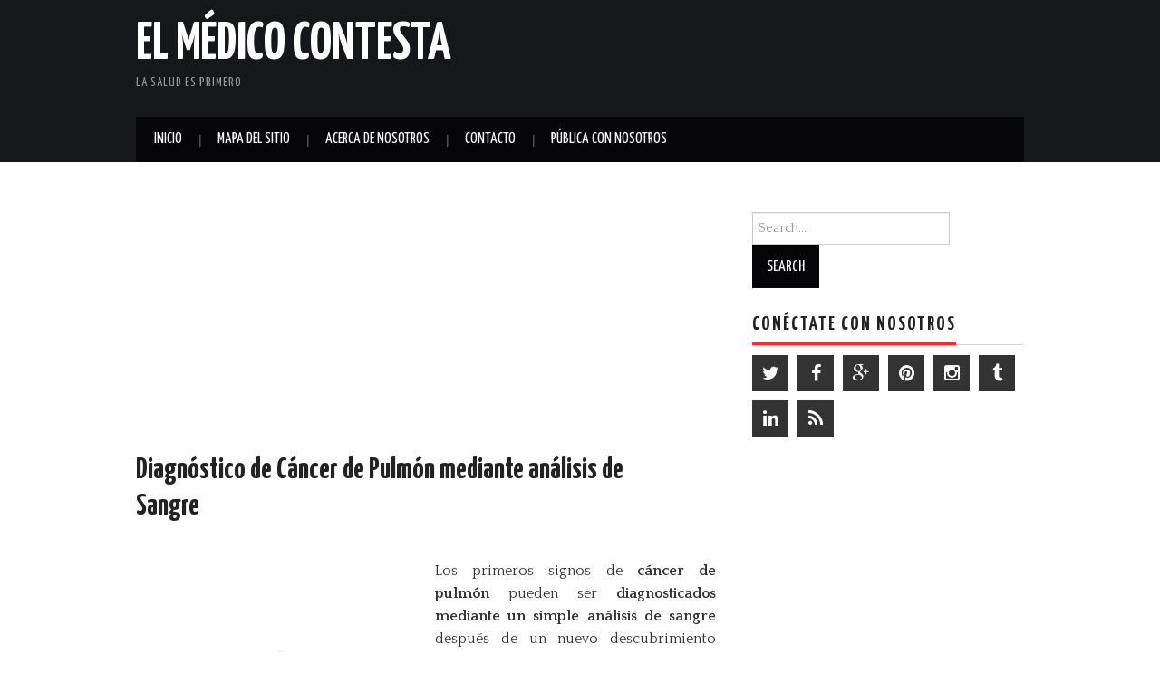

--- FILE ---
content_type: text/html; charset=utf-8
request_url: https://www.google.com/recaptcha/api2/aframe
body_size: 118
content:
<!DOCTYPE HTML><html><head><meta http-equiv="content-type" content="text/html; charset=UTF-8"></head><body><script nonce="f5bWxYeaXZyvFmHeWsdsIQ">/** Anti-fraud and anti-abuse applications only. See google.com/recaptcha */ try{var clients={'sodar':'https://pagead2.googlesyndication.com/pagead/sodar?'};window.addEventListener("message",function(a){try{if(a.source===window.parent){var b=JSON.parse(a.data);var c=clients[b['id']];if(c){var d=document.createElement('img');d.src=c+b['params']+'&rc='+(localStorage.getItem("rc::a")?sessionStorage.getItem("rc::b"):"");window.document.body.appendChild(d);sessionStorage.setItem("rc::e",parseInt(sessionStorage.getItem("rc::e")||0)+1);localStorage.setItem("rc::h",'1768377383076');}}}catch(b){}});window.parent.postMessage("_grecaptcha_ready", "*");}catch(b){}</script></body></html>

--- FILE ---
content_type: text/javascript; charset=UTF-8
request_url: https://www.medicocontesta.com/feeds/posts/summary/-/Neumolog%C3%ADa?alt=json-in-script&orderby=updated&start-index=8&max-results=5&callback=showRelatedPost
body_size: 3395
content:
// API callback
showRelatedPost({"version":"1.0","encoding":"UTF-8","feed":{"xmlns":"http://www.w3.org/2005/Atom","xmlns$openSearch":"http://a9.com/-/spec/opensearchrss/1.0/","xmlns$blogger":"http://schemas.google.com/blogger/2008","xmlns$georss":"http://www.georss.org/georss","xmlns$gd":"http://schemas.google.com/g/2005","xmlns$thr":"http://purl.org/syndication/thread/1.0","id":{"$t":"tag:blogger.com,1999:blog-8930104951965193319"},"updated":{"$t":"2024-12-18T21:28:29.950-06:00"},"category":[{"term":"Investigaciones"},{"term":"Medicina Interna"},{"term":"Cirugía"},{"term":"Oncología"},{"term":"Salud"},{"term":"Daño a la Salud"},{"term":"Avances Científicos"},{"term":"Medicina Preventiva"},{"term":"Psicología"},{"term":"Ginecología y Obstetricia"},{"term":"Neumología"},{"term":"Nutrición"},{"term":"Curiosidades"},{"term":"Neurología"},{"term":"Farmacología"},{"term":"Infecciones"},{"term":"Tratamientos"},{"term":"Pediatría"},{"term":"Dermatología"},{"term":"Endocrinología"},{"term":"Genética"},{"term":"Psiquiatría"},{"term":"Dieta"},{"term":"Enfermedades Pulmonares"},{"term":"Urología"},{"term":"Infectologia"},{"term":"Cardiología"},{"term":"Gastroenterología"},{"term":"Intoxicaciones"},{"term":"Bajar de Peso"},{"term":"Ortopedia"},{"term":"Neonatología"},{"term":"Epidemiología"},{"term":"Inmunología"},{"term":"Cirugía Pediátrica"},{"term":"Neurociencia"},{"term":"Oftalmología"},{"term":"Bacteriologia y Virologia"},{"term":"Neurocirugía"},{"term":"Otorrinolaringología"},{"term":"Perder Peso"},{"term":"Fisiología"},{"term":"Traumatología"},{"term":"medicina natural y tradicional"},{"term":"Enfermedades Raras"},{"term":"Medicina del Deporte"},{"term":"Terapia Intensiva"},{"term":"Anatomía Patológica"},{"term":"Bioquímica"},{"term":"Imagenología"},{"term":"Rehabilitación"},{"term":"Reumatología"},{"term":"Sexología"},{"term":"Geriatría"},{"term":"Hematología"},{"term":"Proctología"},{"term":"Anestesiología"},{"term":"Estudios de Laboratorio"},{"term":"Nanotecnología"},{"term":"Nefrología"},{"term":"Odontología"},{"term":"Parasitologia"},{"term":"Propedéutica"},{"term":"Salud Pública"},{"term":"Semiología"},{"term":"Síndromes"},{"term":"Toxicología"},{"term":"Bioenergética"},{"term":"Cirugía Cardiovascular"},{"term":"Cirugía Plástica"},{"term":"Consejos de belleza"},{"term":"Cursos"},{"term":"Embriología"},{"term":"Escalas"},{"term":"Guías"},{"term":"Histología"},{"term":"Medicina Alternativa"},{"term":"Respiratorio"},{"term":"Superación personal"}],"title":{"type":"text","$t":"El Médico Contesta"},"subtitle":{"type":"html","$t":"La Salud es primero"},"link":[{"rel":"http://schemas.google.com/g/2005#feed","type":"application/atom+xml","href":"https:\/\/www.medicocontesta.com\/feeds\/posts\/summary"},{"rel":"self","type":"application/atom+xml","href":"https:\/\/www.blogger.com\/feeds\/8930104951965193319\/posts\/summary\/-\/Neumolog%C3%ADa?alt=json-in-script\u0026start-index=8\u0026max-results=5\u0026orderby=updated"},{"rel":"alternate","type":"text/html","href":"https:\/\/www.medicocontesta.com\/search\/label\/Neumolog%C3%ADa"},{"rel":"hub","href":"http://pubsubhubbub.appspot.com/"},{"rel":"previous","type":"application/atom+xml","href":"https:\/\/www.blogger.com\/feeds\/8930104951965193319\/posts\/summary\/-\/Neumolog%C3%ADa\/-\/Neumolog%C3%ADa?alt=json-in-script\u0026start-index=3\u0026max-results=5\u0026orderby=updated"},{"rel":"next","type":"application/atom+xml","href":"https:\/\/www.blogger.com\/feeds\/8930104951965193319\/posts\/summary\/-\/Neumolog%C3%ADa\/-\/Neumolog%C3%ADa?alt=json-in-script\u0026start-index=13\u0026max-results=5\u0026orderby=updated"}],"author":[{"name":{"$t":"Dr. Estrada"},"uri":{"$t":"http:\/\/www.blogger.com\/profile\/12187393110343060002"},"email":{"$t":"noreply@blogger.com"},"gd$image":{"rel":"http://schemas.google.com/g/2005#thumbnail","width":"16","height":"16","src":"https:\/\/img1.blogblog.com\/img\/b16-rounded.gif"}}],"generator":{"version":"7.00","uri":"http://www.blogger.com","$t":"Blogger"},"openSearch$totalResults":{"$t":"28"},"openSearch$startIndex":{"$t":"8"},"openSearch$itemsPerPage":{"$t":"5"},"entry":[{"id":{"$t":"tag:blogger.com,1999:blog-8930104951965193319.post-5526426305795942139"},"published":{"$t":"2014-02-25T22:33:00.004-06:00"},"updated":{"$t":"2014-02-25T22:33:56.143-06:00"},"category":[{"scheme":"http://www.blogger.com/atom/ns#","term":"Neumología"},{"scheme":"http://www.blogger.com/atom/ns#","term":"Oncología"}],"title":{"type":"text","$t":"Prueba de Aliento para Detectar Cáncer de Pulmón"},"summary":{"type":"text","$t":"\n\n\n\nUna sencilla prueba de\naliento podría revelar si una persona tiene cáncer de pulmón de etapa inicial,\nsegún un estudio reciente. Los investigadores evaluaron el aliento exhalado de\nlas personas con unas lesiones pulmonares sospechosas que fueron detectadas en\nescáneres de TC. El aliento se evaluó respecto a los niveles de cuatro\nsustancias específicas del cáncer, conocidas como \"carbonilos\".\n"},"link":[{"rel":"edit","type":"application/atom+xml","href":"https:\/\/www.blogger.com\/feeds\/8930104951965193319\/posts\/default\/5526426305795942139"},{"rel":"self","type":"application/atom+xml","href":"https:\/\/www.blogger.com\/feeds\/8930104951965193319\/posts\/default\/5526426305795942139"},{"rel":"alternate","type":"text/html","href":"https:\/\/www.medicocontesta.com\/2014\/02\/prueba-de-aliento-para-detectar-cancer-de-pulmon.html","title":"Prueba de Aliento para Detectar Cáncer de Pulmón"}],"author":[{"name":{"$t":"Dr. Estrada"},"uri":{"$t":"http:\/\/www.blogger.com\/profile\/12187393110343060002"},"email":{"$t":"noreply@blogger.com"},"gd$image":{"rel":"http://schemas.google.com/g/2005#thumbnail","width":"16","height":"16","src":"https:\/\/img1.blogblog.com\/img\/b16-rounded.gif"}}],"media$thumbnail":{"xmlns$media":"http://search.yahoo.com/mrss/","url":"https:\/\/blogger.googleusercontent.com\/img\/b\/R29vZ2xl\/AVvXsEjxuBs61iGlXnKpOKixEKT_UXoO-iTmiKjNDvoMNZd0j0BpsSMiVUEx3Zx44YL0C1ZThnS4iqtAz8yPUTYquHwvqWjJbf1bt7thoQAA6DOxtcKR2YOXT-c3v4xuC72BsVPSP8rDYaPYHlg\/s72-c\/pulmones.jpg","height":"72","width":"72"}},{"id":{"$t":"tag:blogger.com,1999:blog-8930104951965193319.post-6745900023537004669"},"published":{"$t":"2014-02-15T15:52:00.000-06:00"},"updated":{"$t":"2014-02-15T15:52:53.433-06:00"},"category":[{"scheme":"http://www.blogger.com/atom/ns#","term":"Enfermedades Pulmonares"},{"scheme":"http://www.blogger.com/atom/ns#","term":"Medicina Interna"},{"scheme":"http://www.blogger.com/atom/ns#","term":"Neumología"}],"title":{"type":"text","$t":"Resumen sobre Neumonía"},"summary":{"type":"text","$t":"\n\n\n\n\nInfección aguda del parénquima\npulmonar que afecta a los espacios alveolares y al tejido intersticial. La neumonía (neumonitis) puede afectar a todo un lóbulo (neumonía lobar),\nun segmento del mismo (neumonía segmentaria o lobulillar), a los alvéolos\ncontiguos a un bronquio (bronconeumonía) o al tejido intersticial (neumonía\nintersticial). Esta clasificación se suele basar en los hallazgos "},"link":[{"rel":"edit","type":"application/atom+xml","href":"https:\/\/www.blogger.com\/feeds\/8930104951965193319\/posts\/default\/6745900023537004669"},{"rel":"self","type":"application/atom+xml","href":"https:\/\/www.blogger.com\/feeds\/8930104951965193319\/posts\/default\/6745900023537004669"},{"rel":"alternate","type":"text/html","href":"https:\/\/www.medicocontesta.com\/2014\/02\/resumen-sobre-neumonia.html","title":"Resumen sobre Neumonía"}],"author":[{"name":{"$t":"Anonymous"},"email":{"$t":"noreply@blogger.com"},"gd$image":{"rel":"http://schemas.google.com/g/2005#thumbnail","width":"16","height":"16","src":"https:\/\/img1.blogblog.com\/img\/blank.gif"}}],"media$thumbnail":{"xmlns$media":"http://search.yahoo.com/mrss/","url":"http:\/\/3.bp.blogspot.com\/-QcdQj7ZH6-o\/Uv_gu0JeWGI\/AAAAAAAABP8\/HgRpd6Uxgqo\/s72-c\/neumonia+(1).jpg","height":"72","width":"72"}},{"id":{"$t":"tag:blogger.com,1999:blog-8930104951965193319.post-2078053990351316491"},"published":{"$t":"2014-01-27T16:07:00.000-06:00"},"updated":{"$t":"2014-02-02T17:15:55.664-06:00"},"category":[{"scheme":"http://www.blogger.com/atom/ns#","term":"Enfermedades Pulmonares"},{"scheme":"http://www.blogger.com/atom/ns#","term":"Medicina Interna"},{"scheme":"http://www.blogger.com/atom/ns#","term":"Neumología"}],"title":{"type":"text","$t":"Realidades Sobre la Neumonía"},"summary":{"type":"text","$t":"\n\n\n\n\n\n\nLa neumonía es una inflamación de los espacios aéreos en\nlos pulmones, por lo general debido a una infección.\nLa neumonía puede ser causada por virus, bacterias u\nhongos.\nEl tipo de bacteria más común que causa neumonía es el\nStreptococcus pneumoniae.\nLos signos y síntomas de neumonía incluyen fiebre, escalofríos,\ntos , falta de aire y fatiga .\nNeumonía adquirida en la comunidad (NAC) es "},"link":[{"rel":"edit","type":"application/atom+xml","href":"https:\/\/www.blogger.com\/feeds\/8930104951965193319\/posts\/default\/2078053990351316491"},{"rel":"self","type":"application/atom+xml","href":"https:\/\/www.blogger.com\/feeds\/8930104951965193319\/posts\/default\/2078053990351316491"},{"rel":"alternate","type":"text/html","href":"https:\/\/www.medicocontesta.com\/2014\/01\/realidades-sobre-la-neumonia.html","title":"Realidades Sobre la Neumonía"}],"author":[{"name":{"$t":"Dr. Estrada"},"uri":{"$t":"http:\/\/www.blogger.com\/profile\/12187393110343060002"},"email":{"$t":"noreply@blogger.com"},"gd$image":{"rel":"http://schemas.google.com/g/2005#thumbnail","width":"16","height":"16","src":"https:\/\/img1.blogblog.com\/img\/b16-rounded.gif"}}],"media$thumbnail":{"xmlns$media":"http://search.yahoo.com/mrss/","url":"https:\/\/blogger.googleusercontent.com\/img\/b\/R29vZ2xl\/AVvXsEgBoh0f3ViSfAsN-IYeVvBPsHodKWwAanN0cps6jHQGhp4zg_nwcUIQOGqpp3qcixF-UU-vvgDqvCq2U_UY99SZ46qmyFKWv4TeYENuCsEin8rQogpxYUHo3_BgHujdH9Z9hsiplym8Gpw\/s72-c\/neumonia.jpg","height":"72","width":"72"}},{"id":{"$t":"tag:blogger.com,1999:blog-8930104951965193319.post-6766000264332515461"},"published":{"$t":"2014-01-27T18:02:00.000-06:00"},"updated":{"$t":"2014-01-27T18:09:29.326-06:00"},"category":[{"scheme":"http://www.blogger.com/atom/ns#","term":"Enfermedades Pulmonares"},{"scheme":"http://www.blogger.com/atom/ns#","term":"Farmacología"},{"scheme":"http://www.blogger.com/atom/ns#","term":"Inmunología"},{"scheme":"http://www.blogger.com/atom/ns#","term":"Medicina Interna"},{"scheme":"http://www.blogger.com/atom/ns#","term":"Neumología"}],"title":{"type":"text","$t":"¿Se puede prevenir la neumonía? ¿Existe alguna vacuna?"},"summary":{"type":"text","$t":"\n\n\nNo es posible prevenir todos\nlos tipos de neumonía, pero usted puede tomar medidas para reducir sus\nprobabilidades de contraer la enfermedad al dejar de fumar, la práctica de\nlavarse bien las manos, y evitar el contacto con personas que tienen\nresfriados, la gripe, u otras infecciones.\n\n\n\nExiste una vacuna contra la causa\nbacteriana más común de neumonía, Streptococcus pneumoniae (también "},"link":[{"rel":"edit","type":"application/atom+xml","href":"https:\/\/www.blogger.com\/feeds\/8930104951965193319\/posts\/default\/6766000264332515461"},{"rel":"self","type":"application/atom+xml","href":"https:\/\/www.blogger.com\/feeds\/8930104951965193319\/posts\/default\/6766000264332515461"},{"rel":"alternate","type":"text/html","href":"https:\/\/www.medicocontesta.com\/2014\/01\/vacuna-contra-neumonia.html","title":"¿Se puede prevenir la neumonía? ¿Existe alguna vacuna?"}],"author":[{"name":{"$t":"Dr. Estrada"},"uri":{"$t":"http:\/\/www.blogger.com\/profile\/12187393110343060002"},"email":{"$t":"noreply@blogger.com"},"gd$image":{"rel":"http://schemas.google.com/g/2005#thumbnail","width":"16","height":"16","src":"https:\/\/img1.blogblog.com\/img\/b16-rounded.gif"}}],"media$thumbnail":{"xmlns$media":"http://search.yahoo.com/mrss/","url":"https:\/\/blogger.googleusercontent.com\/img\/b\/R29vZ2xl\/AVvXsEizHqOZPY8PX5Gy78Pxe93qn6UJ7J3uIes91T6iFF2vOBdyBJhAvTcOEzocVj8PHIlStg4ccawBmfe-NPePDU7mrPMTXtQgoSbtkPFr9IaSiA-z-4UITTLeF-rz05OqSt982e5mU8yt4Lc\/s72-c\/vacuna-neumococo.jpg","height":"72","width":"72"}},{"id":{"$t":"tag:blogger.com,1999:blog-8930104951965193319.post-3419929767855617370"},"published":{"$t":"2014-01-27T17:52:00.000-06:00"},"updated":{"$t":"2014-01-27T18:09:03.756-06:00"},"category":[{"scheme":"http://www.blogger.com/atom/ns#","term":"Enfermedades Pulmonares"},{"scheme":"http://www.blogger.com/atom/ns#","term":"Medicina Interna"},{"scheme":"http://www.blogger.com/atom/ns#","term":"Neumología"}],"title":{"type":"text","$t":"¿Cuál es el pronóstico de la neumonía?"},"summary":{"type":"text","$t":"\n\n\nLa mayoría de las personas\ncon neumonía mejoran después de tres a cinco días de tratamiento con\nantibióticos, pero una tos leve y fatiga pueden durar más tiempo, hasta un mes.\nLos pacientes que requirieron tratamiento en un hospital pueden tomar más\ntiempo para ver una mejoría.\n\n\n\n\nLa neumonía también puede\nser fatal. La tasa de mortalidad (muerte) es hasta un 30% para los pacientes\ncon "},"link":[{"rel":"edit","type":"application/atom+xml","href":"https:\/\/www.blogger.com\/feeds\/8930104951965193319\/posts\/default\/3419929767855617370"},{"rel":"self","type":"application/atom+xml","href":"https:\/\/www.blogger.com\/feeds\/8930104951965193319\/posts\/default\/3419929767855617370"},{"rel":"alternate","type":"text/html","href":"https:\/\/www.medicocontesta.com\/2014\/01\/cual-es-el-pronostico-de-la-neumonia.html","title":"¿Cuál es el pronóstico de la neumonía?"}],"author":[{"name":{"$t":"Dr. Estrada"},"uri":{"$t":"http:\/\/www.blogger.com\/profile\/12187393110343060002"},"email":{"$t":"noreply@blogger.com"},"gd$image":{"rel":"http://schemas.google.com/g/2005#thumbnail","width":"16","height":"16","src":"https:\/\/img1.blogblog.com\/img\/b16-rounded.gif"}}],"media$thumbnail":{"xmlns$media":"http://search.yahoo.com/mrss/","url":"https:\/\/blogger.googleusercontent.com\/img\/b\/R29vZ2xl\/AVvXsEjxwu-_oU43TsTQI-BWC38DA803f0oM9i0XXaABvHXWmm0p5BuRRJkdEidV32PIGsGEc2vvGkKQOeX0xOagSbAnsjmgYYWNeLimzHQ_fVuz8nlSJkA5z5LjzwE2E5nEcWu7e1b-7M6tOWM\/s72-c\/vida+o+muerte.jpg","height":"72","width":"72"}}]}});

--- FILE ---
content_type: text/javascript; charset=UTF-8
request_url: https://www.medicocontesta.com/feeds/posts/summary/-/Neumolog%C3%ADa?alt=json-in-script&orderby=updated&max-results=0&callback=randomRelatedIndex
body_size: 1123
content:
// API callback
randomRelatedIndex({"version":"1.0","encoding":"UTF-8","feed":{"xmlns":"http://www.w3.org/2005/Atom","xmlns$openSearch":"http://a9.com/-/spec/opensearchrss/1.0/","xmlns$blogger":"http://schemas.google.com/blogger/2008","xmlns$georss":"http://www.georss.org/georss","xmlns$gd":"http://schemas.google.com/g/2005","xmlns$thr":"http://purl.org/syndication/thread/1.0","id":{"$t":"tag:blogger.com,1999:blog-8930104951965193319"},"updated":{"$t":"2024-12-18T21:28:29.950-06:00"},"category":[{"term":"Investigaciones"},{"term":"Medicina Interna"},{"term":"Cirugía"},{"term":"Oncología"},{"term":"Salud"},{"term":"Daño a la Salud"},{"term":"Avances Científicos"},{"term":"Medicina Preventiva"},{"term":"Psicología"},{"term":"Ginecología y Obstetricia"},{"term":"Neumología"},{"term":"Nutrición"},{"term":"Curiosidades"},{"term":"Neurología"},{"term":"Farmacología"},{"term":"Infecciones"},{"term":"Tratamientos"},{"term":"Pediatría"},{"term":"Dermatología"},{"term":"Endocrinología"},{"term":"Genética"},{"term":"Psiquiatría"},{"term":"Dieta"},{"term":"Enfermedades Pulmonares"},{"term":"Urología"},{"term":"Infectologia"},{"term":"Cardiología"},{"term":"Gastroenterología"},{"term":"Intoxicaciones"},{"term":"Bajar de Peso"},{"term":"Ortopedia"},{"term":"Neonatología"},{"term":"Epidemiología"},{"term":"Inmunología"},{"term":"Cirugía Pediátrica"},{"term":"Neurociencia"},{"term":"Oftalmología"},{"term":"Bacteriologia y Virologia"},{"term":"Neurocirugía"},{"term":"Otorrinolaringología"},{"term":"Perder Peso"},{"term":"Fisiología"},{"term":"Traumatología"},{"term":"medicina natural y tradicional"},{"term":"Enfermedades Raras"},{"term":"Medicina del Deporte"},{"term":"Terapia Intensiva"},{"term":"Anatomía Patológica"},{"term":"Bioquímica"},{"term":"Imagenología"},{"term":"Rehabilitación"},{"term":"Reumatología"},{"term":"Sexología"},{"term":"Geriatría"},{"term":"Hematología"},{"term":"Proctología"},{"term":"Anestesiología"},{"term":"Estudios de Laboratorio"},{"term":"Nanotecnología"},{"term":"Nefrología"},{"term":"Odontología"},{"term":"Parasitologia"},{"term":"Propedéutica"},{"term":"Salud Pública"},{"term":"Semiología"},{"term":"Síndromes"},{"term":"Toxicología"},{"term":"Bioenergética"},{"term":"Cirugía Cardiovascular"},{"term":"Cirugía Plástica"},{"term":"Consejos de belleza"},{"term":"Cursos"},{"term":"Embriología"},{"term":"Escalas"},{"term":"Guías"},{"term":"Histología"},{"term":"Medicina Alternativa"},{"term":"Respiratorio"},{"term":"Superación personal"}],"title":{"type":"text","$t":"El Médico Contesta"},"subtitle":{"type":"html","$t":"La Salud es primero"},"link":[{"rel":"http://schemas.google.com/g/2005#feed","type":"application/atom+xml","href":"https:\/\/www.medicocontesta.com\/feeds\/posts\/summary"},{"rel":"self","type":"application/atom+xml","href":"https:\/\/www.blogger.com\/feeds\/8930104951965193319\/posts\/summary\/-\/Neumolog%C3%ADa?alt=json-in-script\u0026max-results=0\u0026orderby=updated"},{"rel":"alternate","type":"text/html","href":"https:\/\/www.medicocontesta.com\/search\/label\/Neumolog%C3%ADa"},{"rel":"hub","href":"http://pubsubhubbub.appspot.com/"}],"author":[{"name":{"$t":"Dr. Estrada"},"uri":{"$t":"http:\/\/www.blogger.com\/profile\/12187393110343060002"},"email":{"$t":"noreply@blogger.com"},"gd$image":{"rel":"http://schemas.google.com/g/2005#thumbnail","width":"16","height":"16","src":"https:\/\/img1.blogblog.com\/img\/b16-rounded.gif"}}],"generator":{"version":"7.00","uri":"http://www.blogger.com","$t":"Blogger"},"openSearch$totalResults":{"$t":"28"},"openSearch$startIndex":{"$t":"1"},"openSearch$itemsPerPage":{"$t":"0"}}});